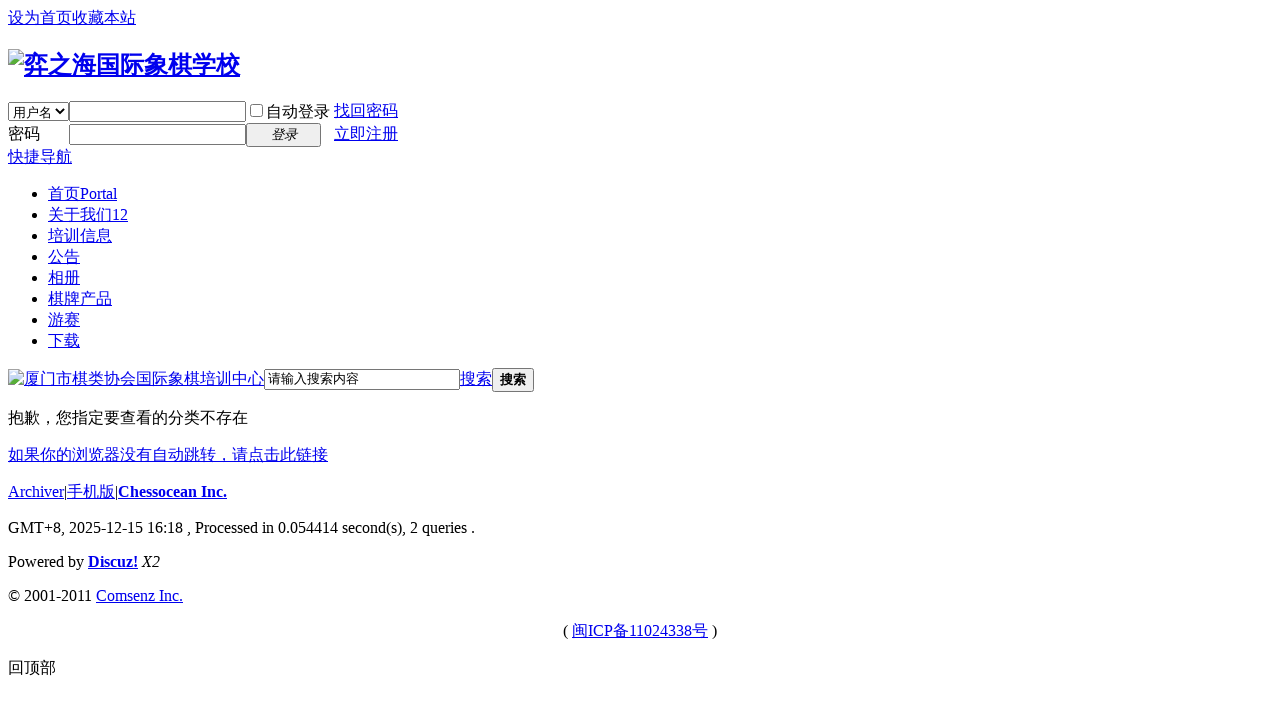

--- FILE ---
content_type: text/html; charset=utf-8
request_url: http://www.chessocean.com/portal.php?mod=list&catid=4
body_size: 3601
content:
<!DOCTYPE html PUBLIC "-//W3C//DTD XHTML 1.0 Transitional//EN" "http://www.w3.org/TR/xhtml1/DTD/xhtml1-transitional.dtd">
<html xmlns="http://www.w3.org/1999/xhtml">
<head>
<meta http-equiv="Content-Type" content="text/html; charset=utf-8" />
<title>提示信息 -  弈之海国际象棋 -  Powered by Discuz!</title>

<meta name="keywords" content="" />
<meta name="description" content=",弈之海国际象棋" />
<meta name="generator" content="Discuz! X2" />
<meta name="author" content="Discuz! Team and Comsenz UI Team" />
<meta name="copyright" content="2001-2011 Comsenz Inc." />
<meta name="MSSmartTagsPreventParsing" content="True" />
<meta http-equiv="MSThemeCompatible" content="Yes" />
<base href="http://www.chessocean.com/" /><link rel="stylesheet" type="text/css" href="data/cache/style_2_common.css?REe" /><link rel="stylesheet" type="text/css" href="data/cache/style_2_portal_list.css?REe" /><script type="text/javascript">var STYLEID = '2', STATICURL = 'static/', IMGDIR = 'static/image/common', VERHASH = 'REe', charset = 'utf-8', discuz_uid = '0', cookiepre = 'TTSs_2132_', cookiedomain = '', cookiepath = '/', showusercard = '1', attackevasive = '0', disallowfloat = 'newthread', creditnotice = '1|威望|,2|金钱|,3|贡献|', defaultstyle = '', REPORTURL = 'aHR0cDovL3d3dy5jaGVzc29jZWFuLmNvbS9wb3J0YWwucGhwP21vZD1saXN0JmNhdGlkPTQ=', SITEURL = 'http://www.chessocean.com/', JSPATH = 'static/js/';</script>
<script src="static/js/common.js?REe" type="text/javascript"></script><meta name="application-name" content="弈之海国际象棋" />
<meta name="msapplication-tooltip" content="弈之海国际象棋" />
<meta name="msapplication-task" content="name=首页;action-uri=http://www.chessocean.com/portal.php;icon-uri=http://www.chessocean.com/static/image/common/portal.ico" /><meta name="msapplication-task" content="name=论坛;action-uri=http://www.chessocean.com/forum.php;icon-uri=http://www.chessocean.com/static/image/common/bbs.ico" />
<meta name="msapplication-task" content="name=家园;action-uri=http://www.chessocean.com/home.php;icon-uri=http://www.chessocean.com/static/image/common/home.ico" /><script src="static/js/portal.js?REe" type="text/javascript"></script>
</head>

<body id="nv_portal" class="pg_list" onkeydown="if(event.keyCode==27) return false;">
<div id="append_parent"></div><div id="ajaxwaitid"></div>

<div id="toptb" class="cl">
<div class="wp">
<div class="z"><a href="javascript:;"  onclick="setHomepage('http://www.chessocean.com/');">设为首页</a><a href="http://www.chessocean.com/"  onclick="addFavorite(this.href, '弈之海国际象棋');return false;">收藏本站</a></div>
<div class="y">
</div>
</div>
</div>


<div id="qmenu_menu" class="p_pop blk" style="display: none;">
<div class="ptm pbw hm">
请 <a href="javascript:;" class="xi2" onclick="lsSubmit()"><strong>登录</strong></a> 后使用快捷导航<br />没有帐号？<a href="member.php?mod=register" class="xi2 xw1">立即注册</a>
</div>
</div>
<div id="hd">
<div class="wp">
<div class="hdc cl"><h2><a href="./" title="弈之海国际象棋"><img src="static/image/common/logo.png" alt="弈之海国际象棋学校" border="0" /></a></h2>

<script src="static/js/logging.js?REe" type="text/javascript"></script>
<form method="post" autocomplete="off" id="lsform" action="member.php?mod=logging&amp;action=login&amp;loginsubmit=yes&amp;infloat=yes&amp;lssubmit=yes" onsubmit="return lsSubmit()">
<div class="fastlg cl">
<span id="return_ls" style="display:none"></span>
<div class="y pns">
<table cellspacing="0" cellpadding="0">
<tr>
<td>
<span class="ftid">
<select name="fastloginfield" id="ls_fastloginfield" width="40" tabindex="900">
<option value="username">用户名</option>
<option value="uid">UID</option>
<option value="email">Email</option>
</select>
</span>
<script type="text/javascript">simulateSelect('ls_fastloginfield')</script>
</td>
<td><input type="text" name="username" id="ls_username" autocomplete="off" class="px vm" tabindex="901" /></td>
<td class="fastlg_l"><label for="ls_cookietime"><input type="checkbox" name="cookietime" id="ls_cookietime" class="pc" value="2592000" tabindex="903" />自动登录</label></td>
<td>&nbsp;<a href="javascript:;" onclick="showWindow('login', 'member.php?mod=logging&action=login&viewlostpw=1')">找回密码</a></td>
</tr>
<tr>
<td><label for="ls_password" class="z psw_w">密码</label></td>
<td><input type="password" name="password" id="ls_password" class="px vm" autocomplete="off" tabindex="902" /></td>
<td class="fastlg_l"><button type="submit" class="pn vm" tabindex="904" style="width: 75px;"><em>登录</em></button></td>
<td>&nbsp;<a href="member.php?mod=register" class="xi2 xw1">立即注册</a></td>
</tr>
</table>
<input type="hidden" name="quickforward" value="yes" />
<input type="hidden" name="handlekey" value="ls" />
</div>
</div>
</form>
</div>

<div id="nv">
<a href="javascript:;" id="qmenu" onmouseover="showMenu({'ctrlid':'qmenu','pos':'34!','ctrlclass':'a','duration':2});">快捷导航</a>
<ul><li class="a" id="mn_portal" ><a href="portal.php" hidefocus="true" title="Portal"  >首页<span>Portal</span></a></li><li id="mn_N4233" ><a href="http://www.chessocean.com/about.htm" hidefocus="true"  >关于我们12</a></li><li id="mn_N1fce" ><a href="http://www.chessocean.com/portal.php?mod=list&catid=1" hidefocus="true"  >培训信息</a></li><li id="mn_N1fce" ><a href="http://www.chessocean.com/portal.php?mod=list&catid=1" hidefocus="true"  >公告</a></li><li id="mn_N0e33" ><a href="http://www.chessocean.com/home.php?mod=space&uid=1&do=album&id=2" hidefocus="true"  >相册</a></li><li id="mn_N9581" ><a href="http://www.chessocean.com/portal.php?mod=list&catid=11" hidefocus="true"  >棋牌产品</a></li><li id="mn_N04f2" ><a href="#" hidefocus="true"  >游赛</a></li><li id="mn_Nfeb7" ><a href="http://www.chessocean.com/portal.php?mod=list&catid=17" hidefocus="true"  >下载</a></li></ul>
</div>
<div id="mu" class="cl">
</div><div id="scbar" class="cl"><form id="scbar_form" method="post" autocomplete="off" onsubmit="searchFocus($('scbar_txt'))" action="search.php?searchsubmit=yes" target="_blank">
<input type="hidden" name="mod" id="scbar_mod" value="search" />
<input type="hidden" name="formhash" value="247a7ed4" />
<input type="hidden" name="srchtype" value="title" />
<input type="hidden" name="srhfid" value="0" id="dzsearchforumid" />
<input type="hidden" name="srhlocality" value="portal::list" />
<table cellspacing="0" cellpadding="0">
<tr>
    <td class="scbar_hot_td">
<a href="http://www.chessocean.com/portal.php?mod=list&amp;catid=18" title="厦门市棋类协会国际象棋培训中心" target="_blank"><img src="/static/topic/t1/images/green/banner_qpxh.jpg" border="0" alt="厦门市棋类协会国际象棋培训中心" /></a>
</td>
<td class="scbar_icon_td"></td>
<td class="scbar_txt_td"><input type="text" style="width:188px;" name="srchtxt" id="scbar_txt" value="请输入搜索内容" autocomplete="off" /></td>
<td class="scbar_type_td"><a href="javascript:;" id="scbar_type" class="showmenu xg1 xs2" onclick="showMenu(this.id)" hidefocus="true">搜索</a></td>
<td class="scbar_btn_td"><button type="submit" name="searchsubmit" id="scbar_btn" class="pn pnc" value="true"><strong class="xi2 xs2">搜索</strong></button></td>
</tr>
</table>
</form>
</div>
<ul id="scbar_type_menu" class="p_pop" style="display: none;"><li><a href="javascript:;" rel="article" class="curtype">文章</a></li><li><a href="javascript:;" rel="forum">帖子</a></li><li><a href="javascript:;" rel="user">用户</a></li></ul>
<script type="text/javascript">
initSearchmenu('scbar', '');
</script>
</div>
</div>


<div id="wp" class="wp"><div id="ct" class="wp cl w">
<div class="nfl">
<div class="f_c altw">
<div id="messagetext" class="alert_info">
<p>抱歉，您指定要查看的分类不存在<script type="text/javascript" reload="1">setTimeout("window.location.href ='http://www.chessocean.com/./';", 3000);</script></p>
<p class="alert_btnleft"><a href="http://www.chessocean.com/./">如果你的浏览器没有自动跳转，请点击此链接</a></p>
</div>
</div>
</div>
</div>	</div>
<div id="ft" class="wp cl">
<div id="flk" class="y">
<p><a href="archiver/" >Archiver</a><span class="pipe">|</span><a href="forum.php?mobile=yes" >手机版</a><span class="pipe">|</span><strong><a href="http://www.chessocean.com/" target="_blank">Chessocean Inc.</a></strong>

</p>
<p class="xs0">
GMT+8, 2025-12-15 16:18<span id="debuginfo">
, Processed in 0.054414 second(s), 2 queries
.
</span>
</p>
</div>
<div id="frt">
<p>Powered by <strong><a href="http://www.discuz.net" target="_blank">Discuz!</a></strong> <em>X2</em></p>
<p class="xs0">&copy; 2001-2011 <a href="http://www.comsenz.com" target="_blank">Comsenz Inc.</a></p>
            <p style="text-align:center">( <a href="http://www.beian.miit.gov.cn/" target="_blank">闽ICP备11024338号</a> )</p>
</div></script>
</div>

<div id="g_upmine_menu" class="tip tip_3" style="display:none;">
<div class="tip_c">
积分 0, 距离下一级还需  积分
</div>
<div class="tip_horn"></div>
</div>
<script src="home.php?mod=misc&ac=sendmail&rand=1765786737" type="text/javascript"></script>
<span id="scrolltop" onclick="window.scrollTo('0','0')">回顶部</span>
<script type="text/javascript">_attachEvent(window, 'scroll', function(){showTopLink();});</script>
</body>
</html>
